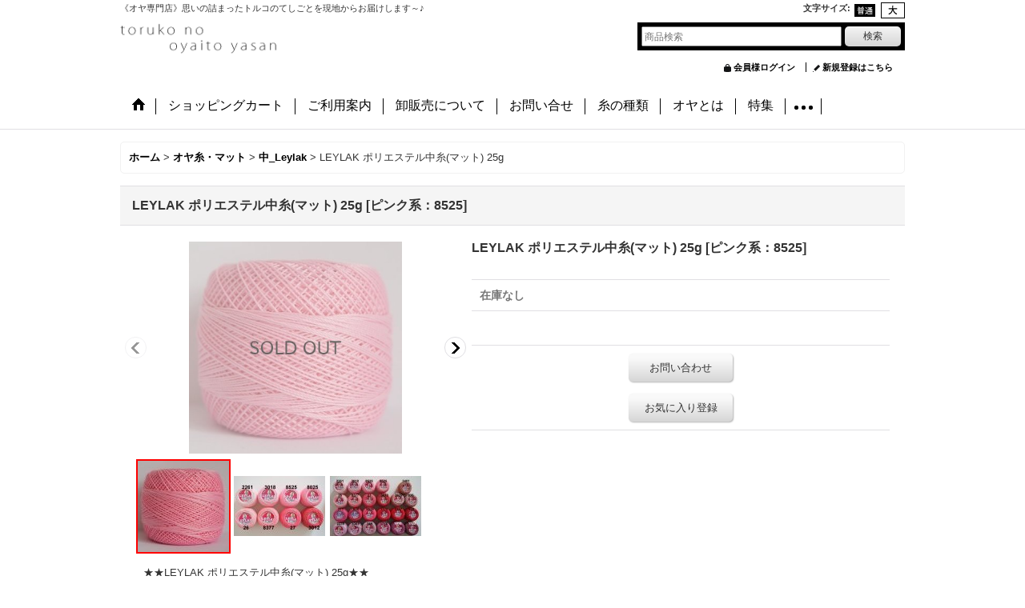

--- FILE ---
content_type: text/html; charset=UTF-8
request_url: https://oyaito.ocnk.net/product/17223
body_size: 10963
content:
<!DOCTYPE html><html lang="ja">
<head prefix="og: http://ogp.me/ns# fb: http://ogp.me/ns/fb# product: http://ogp.me/ns/product#">
    <meta charset="utf-8" />
    <title>LEYLAK ポリエステル中糸(マット) 25g</title>
    <meta name="keywords" content="オヤ,トルコ,糸,イーネ,トゥー,シルク糸,手芸,ハンドメイド" />
    <meta name="description" content="LEYLAK ポリエステル中糸(マット) 25g" />
    <meta property="og:url" content="https://oyaito.ocnk.net/product/17223" />
    <meta property="og:site_name" content="トルコのオヤ糸屋さん" />
    <meta property="og:title" content="LEYLAK ポリエステル中糸(マット) 25g" />
    <meta property="og:description" content="★★LEYLAK ポリエステル中糸(マット) 25g★★Leylak ポリエステル中糸の特徴は…イーネオヤの初級者〜向け。トゥー、フィルケテ、ボンジュック、メキッキ、全てのオヤに向いています。光沢のな…" />
    <meta property="og:type" content="product" />
    <meta property="og:image" content="https://oyaito.ocnk.net/data/oyaito/product/aaaa-DSC01038.jpg" />
    <meta property="product:product_link" content="https://oyaito.ocnk.net/product/17223" />
    <meta name="twitter:card" content="summary_large_image">
    <meta name="thumbnail" content="https://oyaito.ocnk.net/data/oyaito/product/aaaa-DSC01038.jpg" />
    <link rel="alternate" type="application/rss+xml" title="RSS" href="https://oyaito.ocnk.net/rss/rss.php" />
    <link rel="alternate" media="only screen and (max-width: 640px)" href="https://oyaito.ocnk.net/phone/product/17223" />
    <link rel="canonical" href="https://oyaito.ocnk.net/product/17223" />
    <link href="/res/layout001/style/public/font-awesome-4.7.0/css/font-awesome.min.css" rel="stylesheet" />
    <link href="https://oyaito.ocnk.net/res/layout001/style/common.css?1698389121" rel="stylesheet" type="text/css" media="all" />
    <link href="https://oyaito.ocnk.net/res/layout011/style/template.css?1811011534" rel="stylesheet" type="text/css" media="all" />
    <link href="https://oyaito.ocnk.net/res/layout001/style/jquery.fancybox.css" rel="stylesheet" type="text/css" media="all" />
    <link href="https://oyaito.ocnk.net/res/layout011/style/default.css?1402535650" rel="stylesheet" type="text/css" media="all" />
    <script src="https://oyaito.ocnk.net/res/layout011/js/public/jquery.js?v=420213"></script>
    <script src="https://oyaito.ocnk.net/res/layout011/js/underscore.js?v=3"></script>
    <script src="https://oyaito.ocnk.net/res/layout011/js/flipsnap.min.js"></script>
    <script src="https://oyaito.ocnk.net/res/layout011/js/pack/ocnk-min.js?1625028332"></script>
    <script src="https://oyaito.ocnk.net/res/layout011/js/pack/ranking-tab-min.js?1625028310"></script>
<script async src="https://www.googletagmanager.com/gtag/js?id=UA-34585621-1"></script>
<script>
  window.dataLayer = window.dataLayer || [];
  function gtag(){dataLayer.push(arguments);}
  gtag('js', new Date());
  gtag('config', 'UA-34585621-1');
</script>

</head>

<body class="detail_page_body category271_detail_page_body category273_detail_page_body detail_group47" id="detail_page_17223">
<div id="fb-root"></div>
<script>
    (function(d, s, id) {
    var js, fjs = d.getElementsByTagName(s)[0];
    if (d.getElementById(id)) return;
    js = d.createElement(s); js.id = id; js.async = true;js.src = "//connect.facebook.net/ja_JP/sdk.js#xfbml=1&version=v3.1&autoLogAppEvents=1";
        fjs.parentNode.insertBefore(js, fjs);
    }(document, 'script', 'facebook-jssdk'));
</script>
<div id="container" class="jpn_version visitor">
<div id="inner_container"> 

    <header role="banner">
        <div id="header_container">
            <div id="header">

                <div id="inner_header">

                    <div id="header_top" class="fix_center clearfix">
                        <div id="copy" class="header_top_800">
《オヤ専門店》思いの詰まったトルコのてしごとを現地からお届けします～♪
                        </div>
                        <div id="header_font_setting">
                            <div class="font_setting">
                                <span class="set_font_title">文字サイズ<span class="colon">:</span></span>
                                <span class="set_font_normal"></span><span class="set_font_large"></span>
                            </div>
                        </div>
                    </div>

                    <div id="header_middle" class="fix_center clearfix">
                        <div id="shoplogo" itemscope="itemscope" itemtype="http://schema.org/Organization">
                            <a itemprop="url" href="https://oyaito.ocnk.net">
                                <img itemprop="logo" src="https://oyaito.ocnk.net/data/oyaito/image/20181027_dc50ab.gif" width="200" height="40" alt="トルコのオヤ糸屋さん" />
                            </a>
                        </div>
                        <div id="search" itemscope="itemscope" itemtype="http://schema.org/WebSite">
                            <meta itemprop="url" content="https://oyaito.ocnk.net" />
                            <form class="search_form" method="get" action="https://oyaito.ocnk.net/product-list" role="search" itemprop="potentialAction" itemscope="itemscope" itemtype="http://schema.org/SearchAction">
                                <meta itemprop="target" content="https://oyaito.ocnk.net/product-list/?keyword={keyword}" />
                                <input type="search" class="largesize searchform" name="keyword" value="" placeholder="商品検索" itemprop="query-input" />
                                <span class="global_btn"><input type="submit" class="searchinput btn_size_small btn_color_common" name="Submit" value="検索" /></span>
                            </form>
                        </div>
                    </div>

                    <div id="header_bottom" class="fix_center clearfix">
                        <div class="signin guestmember">
                            <div class="signin_box">
                                <ul>
                                    <li class="signin_top">
                                        <a href="https://oyaito.ocnk.net/member-login" class="secure_link">会員様ログイン</a>
                                    </li>
                                    <li class="register_top">
                                        <a href="https://oyaito.ocnk.net/register" class="secure_link">新規登録はこちら</a>
                                    </li>
                                </ul>
                            </div>
                        </div>
                    </div>

                </div>

                <nav role="navigation">
                    <div id="header_navigation">
                        <div id="globalnavi" class="clearfix" data-drilldown="on">
                            <ul class="fix_center clearfix pre_load_nav dropdown">
                                <li class="header_nav h_home posleft">
                                    <a href="https://oyaito.ocnk.net/" class="nav_link"><span class="nav_box"><img src="https://oyaito.ocnk.net/res/layout011/img/navi_home_bg.gif" data-x2="https://oyaito.ocnk.net/res/layout011/img/navi_home_bg_x2.gif" width="45" height="45" alt="ホーム" /></span></a>
                                </li>
                                <li class="header_nav h_cart">
                                    <a href="https://oyaito.ocnk.net/cart" class="nav_link"><span class="nav_box">ショッピングカート</span></a>
                                </li>
                                <li class="header_nav h_help">
                                    <a href="https://oyaito.ocnk.net/help" class="nav_link"><span class="nav_box">ご利用案内</span></a>
                                </li>
                                <li class="header_nav h_page_4">
                                    <a href="https://oyaito.ocnk.net/page/4" class="nav_link"><span class="nav_box">卸販売について</span></a>
                                </li>
                                <li class="header_nav h_inquiry">
                                    <a href="https://oyaito.ocnk.net/contact" class="nav_link secure_link"><span class="nav_box">お問い合せ</span></a>
                                </li>
                                <li class="header_nav h_page_67">
                                    <a href="https://oyaito.ocnk.net/page/67" class="nav_link"><span class="nav_box">糸の種類</span></a>
                                </li>
                                <li class="header_nav h_link_item_2">
                                    <a href="http://oyaito.ocnk.net/page/3" class="nav_link"><span class="nav_box">オヤとは</span></a>
                                </li>
                                <li class="header_nav h_group">
                                    <div class="header_group">
                                        <a href="javascript:void(0);" class="nav_link"><span class="nav_box">特集</span></a>
                                    </div>
                                    <ul class="sub_menu">
                                        <li class="h_group37">
                                            <a href="https://oyaito.ocnk.net/product-group/37" class="item_list_link">
                                                                                                <span class="nav_text">ラリエット　パパティア</span>
                                            </a>
                                        </li>
                                        <li class="h_group44">
                                            <a href="https://oyaito.ocnk.net/product-group/44" class="item_list_link">
                                                                                                <span class="nav_text">ラリエット　イーネオヤ</span>
                                            </a>
                                        </li>
                                        <li class="h_group39">
                                            <a href="https://oyaito.ocnk.net/product-group/39" class="item_list_link">
                                                                                                <span class="nav_text">ラリエット　トゥー　ボンジュック</span>
                                            </a>
                                        </li>
                                        <li class="h_group28">
                                            <a href="https://oyaito.ocnk.net/product-group/28" class="item_list_link">
                                                                                                <span class="nav_text">ネックレス</span>
                                            </a>
                                        </li>
                                        <li class="h_group29">
                                            <a href="https://oyaito.ocnk.net/product-group/29" class="item_list_link">
                                                                                                <span class="nav_text">ブレスレット</span>
                                            </a>
                                        </li>
                                        <li class="h_group30">
                                            <a href="https://oyaito.ocnk.net/product-group/30" class="item_list_link">
                                                                                                <span class="nav_text">ピアス</span>
                                            </a>
                                        </li>
                                        <li class="h_group20">
                                            <a href="https://oyaito.ocnk.net/product-group/20" class="item_list_link">
                                                                                                <span class="nav_text">イーネオヤのお花　キュタフヤ</span>
                                            </a>
                                        </li>
                                        <li class="h_group22">
                                            <a href="https://oyaito.ocnk.net/product-group/22" class="item_list_link">
                                                                                                <span class="nav_text">イーネオヤのお花　オデミシュ</span>
                                            </a>
                                        </li>
                                        <li class="h_group23">
                                            <a href="https://oyaito.ocnk.net/product-group/23" class="item_list_link">
                                                                                                <span class="nav_text">シルクイーネオヤ・ネックレス</span>
                                            </a>
                                        </li>
                                        <li class="h_group24">
                                            <a href="https://oyaito.ocnk.net/product-group/24" class="item_list_link">
                                                                                                <span class="nav_text">シルクイーネオヤ・ブレスレット</span>
                                            </a>
                                        </li>
                                        <li class="h_group25">
                                            <a href="https://oyaito.ocnk.net/product-group/25" class="item_list_link">
                                                                                                <span class="nav_text">シルクイーネオヤ・ピアス</span>
                                            </a>
                                        </li>
                                        <li class="h_group26">
                                            <a href="https://oyaito.ocnk.net/product-group/26" class="item_list_link">
                                                                                                <span class="nav_text">シルクイーネオヤ・ブローチ</span>
                                            </a>
                                        </li>
                                        <li class="h_group27">
                                            <a href="https://oyaito.ocnk.net/product-group/27" class="item_list_link">
                                                                                                <span class="nav_text">シルクイーネオヤ・その他</span>
                                            </a>
                                        </li>
                                        <li class="h_group35">
                                            <a href="https://oyaito.ocnk.net/product-group/35" class="item_list_link">
                                                                                                <span class="nav_text">ボンジュックオヤ　ピアス</span>
                                            </a>
                                        </li>
                                        <li class="h_group32">
                                            <a href="https://oyaito.ocnk.net/product-group/32" class="item_list_link">
                                                                                                <span class="nav_text">ボンジュックオヤ　ブレスレット</span>
                                            </a>
                                        </li>
                                        <li class="h_group33">
                                            <a href="https://oyaito.ocnk.net/product-group/33" class="item_list_link">
                                                                                                <span class="nav_text">ボンジュックオヤ　ネックレス</span>
                                            </a>
                                        </li>
                                        <li class="h_group53 posbottom">
                                            <a href="https://oyaito.ocnk.net/product-group/53" class="item_list_link">
                                                                                                <span class="nav_text">★40％OFFセール★オヤ糸セット</span>
                                            </a>
                                        </li>
                                    </ul>
                                </li>
                                <li class="header_nav h_mailmagazine">
                                    <a href="https://oyaito.ocnk.net/mail" class="nav_link secure_link"><span class="nav_box">メールマガジン</span></a>
                                </li>
                                <li class="header_nav h_link_item_3 posright">
                                    <a href="http://oyaito.ocnk.net/page/1" class="nav_link"><span class="nav_box">シルク糸について</span></a>
                                </li>
                            </ul>
                        </div>
                    </div>
                </nav>

            </div>        </div>
    </header>

    <div id="contents">
        <div id="inner_contents" class="fix_center clearfix">

<div id="pan">
    <ol class="breadcrumb_list" itemscope itemtype="https://schema.org/BreadcrumbList">
        <li class="breadcrumb_nav pannavi1" itemprop="itemListElement" itemscope itemtype="https://schema.org/ListItem">
            <a href="https://oyaito.ocnk.net/" itemprop="item">
                <span class="breadcrumb_text" itemprop="name">ホーム</span>
            </a>
            <meta itemprop="position" content="1">
        </li>
        <li class="breadcrumb_nav pannavi2" itemprop="itemListElement" itemscope itemtype="https://schema.org/ListItem">
            <span class="gt">&gt;</span>
            <a href="https://oyaito.ocnk.net/product-list/271" itemprop="item" class="item_list_link">
                <span class="breadcrumb_text" itemprop="name">オヤ糸・マット</span>
            </a>
            <meta itemprop="position" content="2">
        </li>
        <li class="breadcrumb_nav pannavi3" itemprop="itemListElement" itemscope itemtype="https://schema.org/ListItem">
            <span class="gt">&gt;</span>
            <a href="https://oyaito.ocnk.net/product-list/273" itemprop="item" class="item_list_link">
                <span class="breadcrumb_text" itemprop="name">中_Leylak</span>
            </a>
            <meta itemprop="position" content="3">
        </li>
        <li class="breadcrumb_nav" itemprop="itemListElement" itemscope itemtype="https://schema.org/ListItem">
            <span class="gt">&gt;</span>
                <span class="thispage" itemprop="name">LEYLAK ポリエステル中糸(マット) 25g</span>
            <meta itemprop="position" content="4">
        </li>
    </ol>
</div>



            <div id="maincol1" role="main">
                <div id="main_container">
                    <article>
                        <div class="page_box itemdetail">


                            <div class="page_title">
                                <h1 class="detail_page_title">
                                    <span class="goods_name">LEYLAK ポリエステル中糸(マット) 25g</span>
                                    <span class="model_number_info model_number" id="h_m_number"><span class="bracket">[</span><span class="model_number_value">ピンク系：8525</span><span class="bracket">]</span></span>
                                </h1>
                            </div>

                            <div class="page_contents detail_contents">
                                <div class="inner_page_contents">



<div class="layout400 clearfix">

    <div class="main_photo_slide standard_slide">
        <div class="swipe_list" data-autoplay="off" data-cols="1" data-start="1" data-adjustment="min" data-current="current" data-padding="0" data-duration="350" data-pointer=".thumbnail li" data-event="mouseover" data-fade-in-fade-out="off" data-async="on">
            <div class="detail_item_photo use_thumbnail_pointer">
                <div class="list_item_table col1">
                    <ul class="list_item_row">
                        <li class="list_item_cell">
                            <div class="global_photo">
                                <a href="https://oyaito.ocnk.net/data/oyaito/product/aaaa-DSC01038.jpg" class="item_image_box main_img_href" data-iteration="1" data-fancybox-group="main_img_group">
                                    <img src="https://oyaito.ocnk.net/data/oyaito/_/70726f647563742f616161612d44534330313033382e6a70670034303000534f4c44204f555400660066.jpg"  data-x2="https://oyaito.ocnk.net/data/oyaito/_/70726f647563742f616161612d44534330313033382e6a70670038303000534f4c44204f555400740066.jpg" width="400" height="400" id="main_img_1" alt="画像1: LEYLAK ポリエステル中糸(マット) 25g" data-id=68561 />
                                </a>
                            </div>
                        </li>
                        <li class="list_item_cell">
                            <div class="global_photo">
                                <a href="https://oyaito.ocnk.net/data/oyaito/product/aaaa-DSC01024.jpg" class="item_image_box main_img_href" data-iteration="2" data-fancybox-group="main_img_group">
                                    <img src="https://oyaito.ocnk.net/data/oyaito/_/70726f647563742f616161612d44534330313032342e6a70670034303000534f4c44204f555400660066.jpg"  data-x2="https://oyaito.ocnk.net/data/oyaito/_/70726f647563742f616161612d44534330313032342e6a70670038303000534f4c44204f555400740066.jpg" width="400" height="266" id="main_img_2" alt="画像2: LEYLAK ポリエステル中糸(マット) 25g" data-id=68562 />
                                </a>
                            </div>
                        </li>
                        <li class="list_item_cell">
                            <div class="global_photo">
                                <a href="https://oyaito.ocnk.net/data/oyaito/product/aaaa-DSC01032.jpg" class="item_image_box main_img_href" data-iteration="3" data-fancybox-group="main_img_group">
                                    <img src="https://oyaito.ocnk.net/data/oyaito/_/70726f647563742f616161612d44534330313033322e6a70670034303000534f4c44204f555400660066.jpg"  data-x2="https://oyaito.ocnk.net/data/oyaito/_/70726f647563742f616161612d44534330313033322e6a70670038303000534f4c44204f555400740066.jpg" width="400" height="266" id="main_img_3" alt="画像3: LEYLAK ポリエステル中糸(マット) 25g" data-id=68563 />
                                </a>
                            </div>
                        </li>
                    </ul>
                </div>
                <div class="detail_top_pointer">
                    <div class="pointer_box">
                        <span class="pointer_prev"></span>
                        <span class="pointer_next"></span>
                    </div>
                </div>
            </div>
            <div class="th120 thumbnail clearfix">
                <div class="thumbnail_list">
                    <ul>
                        <li class="thumbnail_listbox current leftpos" id="listbox_68561">
                            <a href="https://oyaito.ocnk.net/data/oyaito/product/aaaa-DSC01038.jpg" class="thumbnail_image_link" id="main_group_1" data-fancybox-group="main_group">
                                <span class="thumbnail_image_box">
                                    <img src="https://oyaito.ocnk.net/data/oyaito/_/70726f647563742f616161612d44534330313033382e6a7067003131340000660066.jpg" data-x2="https://oyaito.ocnk.net/data/oyaito/_/70726f647563742f616161612d44534330313033382e6a7067003232380000740066.jpg" alt="画像1: LEYLAK ポリエステル中糸(マット) 25g (1)" id="thumbnail_68561" class="thumbnail_btn" width="114" height="114" data-retention="1" />
                                </span>
                            </a>
                        </li>
                        <li class="thumbnail_listbox" id="listbox_68562">
                            <a href="https://oyaito.ocnk.net/data/oyaito/product/aaaa-DSC01024.jpg" class="thumbnail_image_link" id="main_group_2" data-fancybox-group="main_group">
                                <span class="thumbnail_image_box">
                                    <img src="https://oyaito.ocnk.net/data/oyaito/_/70726f647563742f616161612d44534330313032342e6a7067003131340000660066.jpg" data-x2="https://oyaito.ocnk.net/data/oyaito/_/70726f647563742f616161612d44534330313032342e6a7067003232380000740066.jpg" alt="画像2: LEYLAK ポリエステル中糸(マット) 25g (2)" id="thumbnail_68562" class="thumbnail_btn" width="114" height="75" data-retention="1" />
                                </span>
                            </a>
                        </li>
                        <li class="thumbnail_listbox" id="listbox_68563">
                            <a href="https://oyaito.ocnk.net/data/oyaito/product/aaaa-DSC01032.jpg" class="thumbnail_image_link" id="main_group_3" data-fancybox-group="main_group">
                                <span class="thumbnail_image_box">
                                    <img src="https://oyaito.ocnk.net/data/oyaito/_/70726f647563742f616161612d44534330313033322e6a7067003131340000660066.jpg" data-x2="https://oyaito.ocnk.net/data/oyaito/_/70726f647563742f616161612d44534330313033322e6a7067003232380000740066.jpg" alt="画像3: LEYLAK ポリエステル中糸(マット) 25g (3)" id="thumbnail_68563" class="thumbnail_btn" width="114" height="75" data-retention="1" />
                                </span>
                            </a>
                        </li>
                    </ul>
                </div>
            </div>

<script>
jQuery('.thumbnail').adjustPhoto({imageWrapSelector: '.thumbnail_image_box', useResizeEvent: true});
</script>

        </div>
    </div>


<script>
(function ($) {

    var $mainImgElem = $('.main_img_href');
    var mainImages = [
        {href: 'https://oyaito.ocnk.net/data/oyaito/product/aaaa-DSC01038.jpg', title: ''},
        {href: 'https://oyaito.ocnk.net/data/oyaito/product/aaaa-DSC01024.jpg', title: ''},
        {href: 'https://oyaito.ocnk.net/data/oyaito/product/aaaa-DSC01032.jpg', title: ''}];
    var $mainGroupElem = $('a[data-fancybox-group="main_group"]');
    var mainThumbnailAction = 'mouseover';
    if (globalObj.touchDevice || mainThumbnailAction === 'click') {
        $mainImgElem.click(function (e) {
            var options;
            var iteration = parseInt($(e.currentTarget).data('iteration'), 10) || '1';
            var index= 0;
            if (iteration) {
                index = iteration -1;
            }
            options = $.extend({}, globalObj.modalOptions, {index: index});
            e.preventDefault();
            $.fancybox.open(mainImages, options);
        });
        $mainGroupElem.click(function (e) {
            e.preventDefault();
        });
    } else {
        $mainGroupElem.fancybox(globalObj.modalOptions);
        $mainImgElem.on('click', function (e) {
            var iteration = $(e.currentTarget).data('iteration');
            $('#main_group_' + iteration).click();
            return false;
        });
    }
})(jQuery);
</script>


    <div class="detail_item_data" id="option">
        <div id="product_form_area">
            <div class="item_name first_product_part">
                <span class="goods_name">LEYLAK ポリエステル中糸(マット) 25g</span>
                <span class="model_number_info model_number" id="m_number"><span class="bracket">[</span><span class="model_number_value">ピンク系：8525</span><span class="bracket">]</span></span>

            </div>

            <div class="common_icon">
            </div>

            <div class="detail_section price">


            </div>

            <div class="detail_section stock soldout">
                在庫なし
            </div>
            <div class="detail_section social_tool clearfix">
                <ul>
<li class="facebook_detail"><div class="fb-like" data-href="https://oyaito.ocnk.net/product/17223" data-action="like" data-layout="button_count" data-size="small" data-share="true"></div></li>                </ul>
            </div>

            <form name="productadd" action="https://oyaito.ocnk.net/product/17223" id="productadd" method="post" class="product_form edit_form" novalidate="novalidate">
                <div class="detail_section add_cart has_favorite_btn clearfix">
                    <span class="global_btn inquiry_btn">
                        <a href="https://oyaito.ocnk.net/contact/product/17223" class="secure_link inquiryinput btn_size_large btn_color_common">お問い合わせ</a>
                    </span>
                    <span class="global_btn favorite_btn">
                        <a href="javascript:void(0);" data-id="17223" class="favoriteinput btn_size_large btn_color_common">
                            お気に入り登録
                        </a>
                    </span>
                </div>
            </form>


        </div>
    </div>

</div>

<div class="layoutnfloat">
        <div class="item_desc">
            <div class="item_desc_text">
★★LEYLAK ポリエステル中糸(マット) 25g★★<br />
<br />
Leylak ポリエステル中糸の特徴は…<br />
<br />
イーネオヤの初級者〜向け。<br />
トゥー、フィルケテ、ボンジュック、メキッキ、<br />
全てのオヤに向いています。<br />
<br />
光沢のないマットな糸で、6本撚りのカッチリ糸です。<br />
ラベルにはイーネオヤ用と記載されていますが、ボンジュクオヤやトゥーオヤにもオススメです！<br />
<br />
イーネオヤを編んだ場合はナルハンのアクセサリーと同じ様なカッチリ、マットな繊細な仕上がりになります。<br />
編み心地は糸が締まるので、滑べらず目が揃いやすく編みやすい糸です。<br />
<br />
素材：　ポリエステル<br />
<br />
※Leylak　ポリエステル細糸と太糸と、糸番号は同じになります。<br />
（同じ糸番号は、同じ色となります。）<br />
<br />
※写真撮影には細心の注意を払っておりますが、光の加減により<br />
実際の色合いと異なる場合がございます旨、予めご了承ください。
            </div>
        </div>

</div>





                                    </div>
                                </div>





                                <div class="ajax_item" data-mode="similarity" data-id="17223" data-title="" data-hide-zero="on" data-cols="5" data-img="160" data-slide="on" data-autoplay="of" data-cnt="12" data-random="on" data-position="on" data-area="detail"></div>


                        </div>

                    </article>
                </div>
            </div>



        </div>
    </div>

    <div id="wide_contents">
        <div class="main_wide_box fix_center">
                <div class="ajax_item" data-mode="recently" data-area="wide" data-subject="最近チェックしたアイテム" data-img="120" data-cols="7" data-slide="on" data-autoplay="of" data-duration="350" data-interval="5000" data-reset="on" data-name="on" data-abbr="off"  data-position="on" data-cnt="30" data-reset-text="リセット" data-zero-text="0件"></div>
        </div>
    </div>

</div>

<footer>
<div id="pagetop">
    <div id="inner_pagetop" class="fix_center"><a href="#container" class="to_pagetop">ページトップへ</a></div>
</div>

<div id="ochanoko" class="footer_top">
    <div class="fix_center" id="inner_ochanoko">
        <div>Powered by <a href="https://www.ocnk.net" title="ホームページ作成とショッピングカート付きネットショップ開業サービス" target="_blank" rel="nofollow">おちゃのこネット </a></div>
        <p>ホームページ作成とショッピングカート付きネットショップ開業サービス</p>
    </div>
</div>

<div id="footer">

    <div id="globalnavi_footer">
        <div class="fix_center column_layout column4 clearfix">
            <div class="footer_navi_box footer_navi_box_left">
                <ul class="footer_navi_left">
                    <li class="footer_navi f_home">
                        <div class="footer_navi_row">
                            <a href="https://oyaito.ocnk.net/" class="footer_navi_link">ホーム</a>
                        </div>
                    </li>
                    <li class="footer_navi f_register">
                        <div class="footer_navi_row">
                            <a href="https://oyaito.ocnk.net/register" class="footer_navi_link secure_link">新規登録はこちら</a>
                        </div>
                    </li>
                    <li class="footer_navi f_cart">
                        <div class="footer_navi_row">
                            <a href="https://oyaito.ocnk.net/cart" class="footer_navi_link">ショッピングカート</a>
                        </div>
                    </li>
                    <li class="footer_navi f_signin">
                        <div class="footer_navi_row">
                            <a href="https://oyaito.ocnk.net/member-login" class="footer_navi_link secure_link">会員様ログイン</a>
                        </div>
                    </li>
                </ul>
            </div>
            <div class="footer_navi_box">
                <ul class="footer_navi_center">
                    <li class="footer_navi f_category">
                        <div class="footer_navi_row">
                            <a href="https://oyaito.ocnk.net/category" class="footer_navi_link">商品カテゴリ一覧</a>
                        </div>
                    </li>
                    <li class="footer_navi f_group">
                        <div class="footer_navi_row">
                            <a href="https://oyaito.ocnk.net/group" class="footer_navi_link">特集</a>
                        </div>
                    </li>
                    <li class="footer_navi f_newitem">
                        <div class="footer_navi_row">
                            <a href="https://oyaito.ocnk.net/new" class="footer_navi_link item_list_link">New Items</a>
                        </div>
                    </li>
                    <li class="footer_navi f_recommend">
                        <div class="footer_navi_row">
                            <a href="https://oyaito.ocnk.net/pickup" class="footer_navi_link item_list_link">お得なオヤ糸セットや、手芸道具たち</a>
                        </div>
                    </li>
                    <li class="footer_navi f_ranking">
                        <div class="footer_navi_row">
                            <a href="https://oyaito.ocnk.net/ranking" class="footer_navi_link">Item Ranking</a>
                        </div>
                    </li>
                </ul>
            </div>
            <div class="footer_navi_box">
                <ul class="footer_navi_center">
                    <li class="footer_navi f_mailmagazine">
                        <div class="footer_navi_row">
                            <a href="https://oyaito.ocnk.net/mail" class="footer_navi_link secure_link">メールマガジン</a>
                        </div>
                    </li>
                    <li class="footer_navi f_news">
                        <div class="footer_navi_row">
                            <a href="https://oyaito.ocnk.net/news" class="footer_navi_link">What&#039;s New</a>
                        </div>
                    </li>
                    <li class="footer_navi f_diary">
                        <div class="footer_navi_row">
                            <a href="https://oyaito.ocnk.net/diary" class="footer_navi_link">メディア掲載</a>
                        </div>
                    </li>
                </ul>
            </div>
            <div class="footer_navi_box footer_navi_box_right">
                <ul class="footer_navi_right">
                    <li class="footer_navi f_legal">
                        <div class="footer_navi_row">
                            <a href="https://oyaito.ocnk.net/info" class="footer_navi_link">特定商取引法表示</a>
                        </div>
                    </li>
                    <li class="footer_navi f_help">
                        <div class="footer_navi_row">
                            <a href="https://oyaito.ocnk.net/help" class="footer_navi_link">ご利用案内</a>
                        </div>
                    </li>
                    <li class="footer_navi f_inquiry">
                        <div class="footer_navi_row">
                            <a href="https://oyaito.ocnk.net/contact" class="footer_navi_link secure_link">お問い合せ</a>
                        </div>
                    </li>
                    <li class="footer_navi f_page_4">
                        <div class="footer_navi_row">
                            <a href="https://oyaito.ocnk.net/page/4" class="footer_navi_link">卸販売について</a>
                        </div>
                    </li>
                </ul>
            </div>
        </div>
    </div>

    <div class="fix_center" id="inner_footer">
        <div id="copyright" role="contentinfo">
Copyright (C) 2009-2022　トルコのオヤ糸屋さん
        </div>
    </div>

</div>
</footer>

</div>

<script>
var xmlUrl = "https://oyaito.ocnk.net" + "/xml.php";
var xmlSecureUrl = "https://oyaito.ocnk.net" + "/xml.php";
var OK_icon_src = 'https://oyaito.ocnk.net/res/layout011/img/all/icon_ok' + (1 < globalObj.pixelRatio ? '_x2' : '') + '.png';
var NG_icon_src = 'https://oyaito.ocnk.net/res/layout011/img/all/icon_caution' + (1 < globalObj.pixelRatio ? '_x2' : '') + '.png';
var CURPLACE = 'product';
var MSG_INPUT = '入力してください。';
var MSG_SELECT = '選択してください。';
var MSG_NUMERIC1 = '半角数字で正しく入力してください。';
var MSG_MAX_LENGTH = '%s文字以内で入力してください。';
var MSG_ADDRESS = {
    'japan1': '(市区町村郡)', 'japan2': '(町名・番地)', 'japan3': '(マンション・ビル名・部屋番号)',
    'oversea1': '(Street address)', 'oversea2': '(Apt./Bldg. No.)', 'oversea3': '(City, State/Province)'
};
var phoneUrl = 'https://oyaito.ocnk.net/phone/product/17223';
var browserType = null;
globalObj.language = 'Japanese';
globalObj.closeIcon = globalObj.closeIcon ? globalObj.closeIcon : 'https://oyaito.ocnk.net/res/layout011/img/dropdown_close.png';
globalObj.noImageLabel = '写真が見つかりません';
globalObj.closeLabel = '閉じる';
globalObj.home = 'https://oyaito.ocnk.net';
globalObj.b = 'https://oyaito.ocnk.net';
globalObj.productListCondition = {};
globalObj.subCategorySelectDefaultLabel = '全商品';
globalObj.productCategoryNames = {"299":{"id":"299","name":"\u30ea\u30af\u30a8\u30b9\u30c8\u5546\u54c1","photo":null,"photo_url":null,"photo_width":60,"photo_height":60,"display_photo_in_header_nav":"t","display_photo_in_side_nav":"t","display_photo_in_product_list":"t","order":0},"31":{"id":"31","name":"\u30aa\u30e4\u7cf8\u30fb\u30dd\u30ea\u30a8\u30b9\u30c6\u30eb","photo":null,"photo_url":null,"photo_width":60,"photo_height":60,"display_photo_in_header_nav":"t","display_photo_in_side_nav":"t","display_photo_in_product_list":"t","order":1,"sub":{"156":{"id":"156","name":"\u7d30_Cizmeli","photo":null,"photo_url":null,"photo_width":60,"photo_height":60,"display_photo_in_header_nav":"t","display_photo_in_side_nav":"t","display_photo_in_product_list":"t","order":0},"37":{"id":"37","name":"\u4e2d_Altin Basak","photo":null,"photo_url":null,"photo_width":60,"photo_height":60,"display_photo_in_header_nav":"t","display_photo_in_side_nav":"t","display_photo_in_product_list":"t","order":1},"119":{"id":"119","name":"\u4e2d_KAPLAN","photo":null,"photo_url":null,"photo_width":60,"photo_height":60,"display_photo_in_header_nav":"t","display_photo_in_side_nav":"t","display_photo_in_product_list":"t","order":2},"190":{"id":"190","name":"\u4e2d_gelincik \u3082\u3058\u3083\u7cf8","photo":null,"photo_url":null,"photo_width":60,"photo_height":60,"display_photo_in_header_nav":"t","display_photo_in_side_nav":"t","display_photo_in_product_list":"t","order":3},"40":{"id":"40","name":"\u4e2d_\u30e9\u30e1\u30fb\u30e1\u30bf\u30ea\u30c3\u30af\u7cf8","photo":null,"photo_url":null,"photo_width":60,"photo_height":60,"display_photo_in_header_nav":"t","display_photo_in_side_nav":"t","display_photo_in_product_list":"t","order":4},"166":{"id":"166","name":"\u4e2d_Leylak","photo":null,"photo_url":null,"photo_width":60,"photo_height":60,"display_photo_in_header_nav":"t","display_photo_in_side_nav":"t","display_photo_in_product_list":"t","order":5}}},"271":{"id":"271","name":"\u30aa\u30e4\u7cf8\u30fb\u30de\u30c3\u30c8","photo":null,"photo_url":null,"photo_width":60,"photo_height":60,"display_photo_in_header_nav":"t","display_photo_in_side_nav":"t","display_photo_in_product_list":"t","order":2,"sub":{"273":{"id":"273","name":"\u4e2d_Leylak","photo":null,"photo_url":null,"photo_width":60,"photo_height":60,"display_photo_in_header_nav":"t","display_photo_in_side_nav":"t","display_photo_in_product_list":"t","order":0},"274":{"id":"274","name":"\u592a_Leylak","photo":null,"photo_url":null,"photo_width":60,"photo_height":60,"display_photo_in_header_nav":"t","display_photo_in_side_nav":"t","display_photo_in_product_list":"t","order":1},"272":{"id":"272","name":"\u7d30_Leylak","photo":null,"photo_url":null,"photo_width":60,"photo_height":60,"display_photo_in_header_nav":"t","display_photo_in_side_nav":"t","display_photo_in_product_list":"t","order":2}}},"134":{"id":"134","name":"\u30c8\u30eb\u30b3\u306e\u624b\u4ed5\u4e8b","photo":null,"photo_url":null,"photo_width":60,"photo_height":60,"display_photo_in_header_nav":"t","display_photo_in_side_nav":"t","display_photo_in_product_list":"t","order":3,"sub":{"135":{"id":"135","name":"\u30c0\u30f3\u30c6\u30eb\uff08\u30ec\u30fc\u30b9\uff09","photo":null,"photo_url":null,"photo_width":60,"photo_height":60,"display_photo_in_header_nav":"t","display_photo_in_side_nav":"t","display_photo_in_product_list":"t","order":0},"136":{"id":"136","name":"\u30a8\u30d5\u30a7\u30aa\u30e4","photo":null,"photo_url":null,"photo_width":60,"photo_height":60,"display_photo_in_header_nav":"t","display_photo_in_side_nav":"t","display_photo_in_product_list":"t","order":1}}},"138":{"id":"138","name":"\u30aa\u30e4\u3092\u4f7f\u3063\u305f\u7d20\u6750","photo":null,"photo_url":null,"photo_width":60,"photo_height":60,"display_photo_in_header_nav":"t","display_photo_in_side_nav":"t","display_photo_in_product_list":"t","order":4,"sub":{"257":{"id":"257","name":"\u30a4\u30fc\u30cd\u30aa\u30e4\u306e\u304a\u82b12\u30b3\u3000\u8ca9\u58f2","photo":null,"photo_url":null,"photo_width":60,"photo_height":60,"display_photo_in_header_nav":"t","display_photo_in_side_nav":"t","display_photo_in_product_list":"t","order":0},"160":{"id":"160","name":"\u30aa\u30e4\u30ec\u30fc\u30b9\u30ea\u30dc\u30f3","photo":null,"photo_url":null,"photo_width":60,"photo_height":60,"display_photo_in_header_nav":"t","display_photo_in_side_nav":"t","display_photo_in_product_list":"t","order":1},"139":{"id":"139","name":"\u30a4\u30fc\u30cd\u30aa\u30e4\u306e\u304a\u82b11\u30b3\u3000\u8ca9\u58f2","photo":null,"photo_url":null,"photo_width":60,"photo_height":60,"display_photo_in_header_nav":"t","display_photo_in_side_nav":"t","display_photo_in_product_list":"t","order":2}}},"145":{"id":"145","name":"\u30d3\u30fc\u30ba","photo":null,"photo_url":null,"photo_width":60,"photo_height":60,"display_photo_in_header_nav":"t","display_photo_in_side_nav":"t","display_photo_in_product_list":"t","order":5,"sub":{"147":{"id":"147","name":"\u30dc\u30f3\u30b8\u30e5\u30c3\u30af\uff08\u30d3\u30fc\u30ba\uff09","photo":null,"photo_url":null,"photo_width":60,"photo_height":60,"display_photo_in_header_nav":"t","display_photo_in_side_nav":"t","display_photo_in_product_list":"t","order":0},"250":{"id":"250","name":"\u30dc\u30f3\u30b8\u30e5\u30c3\u30af\uff08\u30d3\u30fc\u30ba\uff09\u30b9\u30da\u30b7\u30e3\u30eb","photo":null,"photo_url":null,"photo_width":60,"photo_height":60,"display_photo_in_header_nav":"t","display_photo_in_side_nav":"t","display_photo_in_product_list":"t","order":1},"220":{"id":"220","name":"\u30dc\u30f3\u30b8\u30e5\u30af(\u30d3\u30fc\u30ba) \u5927\u304d\u3044\u30b5\u30a4\u30ba","photo":null,"photo_url":null,"photo_width":60,"photo_height":60,"display_photo_in_header_nav":"t","display_photo_in_side_nav":"t","display_photo_in_product_list":"t","order":2},"189":{"id":"189","name":"\u305d\u306e\u4ed6","photo":null,"photo_url":null,"photo_width":60,"photo_height":60,"display_photo_in_header_nav":"t","display_photo_in_side_nav":"t","display_photo_in_product_list":"t","order":3}}},"210":{"id":"210","name":"\u4f5c\u6210\u7528\u751f\u5730\u985e","photo":null,"photo_url":null,"photo_width":60,"photo_height":60,"display_photo_in_header_nav":"t","display_photo_in_side_nav":"t","display_photo_in_product_list":"t","order":6,"sub":{"211":{"id":"211","name":"\u30b9\u30ab\u30fc\u30d5\u751f\u5730\u3000\u7121\u5730","photo":null,"photo_url":null,"photo_width":60,"photo_height":60,"display_photo_in_header_nav":"t","display_photo_in_side_nav":"t","display_photo_in_product_list":"t","order":0},"212":{"id":"212","name":"\u30b9\u30ab\u30fc\u30d5\u751f\u5730\u3000\u67c4","photo":null,"photo_url":null,"photo_width":60,"photo_height":60,"display_photo_in_header_nav":"t","display_photo_in_side_nav":"t","display_photo_in_product_list":"t","order":1},"213":{"id":"213","name":"\u30b9\u30ab\u30fc\u30d5\u751f\u5730\u3000\u30d3\u30f3\u30c6\u30fc\u30b8","photo":null,"photo_url":null,"photo_width":60,"photo_height":60,"display_photo_in_header_nav":"t","display_photo_in_side_nav":"t","display_photo_in_product_list":"t","order":2},"269":{"id":"269","name":"\u30b9\u30c8\u30fc\u30eb\u751f\u5730","photo":null,"photo_url":null,"photo_width":60,"photo_height":60,"display_photo_in_header_nav":"t","display_photo_in_side_nav":"t","display_photo_in_product_list":"t","order":3}}},"9":{"id":"9","name":"\u624b\u82b8\u9053\u5177","photo":null,"photo_url":null,"photo_width":60,"photo_height":60,"display_photo_in_header_nav":"t","display_photo_in_side_nav":"t","display_photo_in_product_list":"t","order":7,"sub":{"24":{"id":"24","name":"\u91dd","photo":null,"photo_url":null,"photo_width":60,"photo_height":60,"display_photo_in_header_nav":"t","display_photo_in_side_nav":"t","display_photo_in_product_list":"t","order":0},"25":{"id":"25","name":"\u5186\u82af\u30fb\u30cf\u30fc\u30c8\u82af","photo":null,"photo_url":null,"photo_width":60,"photo_height":60,"display_photo_in_header_nav":"t","display_photo_in_side_nav":"t","display_photo_in_product_list":"t","order":1},"238":{"id":"238","name":"\u305d\u306e\u4ed6","photo":null,"photo_url":null,"photo_width":60,"photo_height":60,"display_photo_in_header_nav":"t","display_photo_in_side_nav":"t","display_photo_in_product_list":"t","order":2}}},"243":{"id":"243","name":"\u624b\u82b8\u6750\u6599","photo":null,"photo_url":null,"photo_width":60,"photo_height":60,"display_photo_in_header_nav":"t","display_photo_in_side_nav":"t","display_photo_in_product_list":"t","order":8},"72":{"id":"72","name":"\u672c","photo":null,"photo_url":null,"photo_width":60,"photo_height":60,"display_photo_in_header_nav":"t","display_photo_in_side_nav":"t","display_photo_in_product_list":"t","order":9},"286":{"id":"286","name":"\u30aa\u30fc\u30c0\u30fc\u3000\u30a2\u30af\u30bb\u30b5\u30ea\u30fc","photo":null,"photo_url":null,"photo_width":60,"photo_height":60,"display_photo_in_header_nav":"t","display_photo_in_side_nav":"t","display_photo_in_product_list":"t","order":10,"sub":{"287":{"id":"287","name":"\u30e9\u30ea\u30a8\u30c3\u30c8","photo":null,"photo_url":null,"photo_width":60,"photo_height":60,"display_photo_in_header_nav":"t","display_photo_in_side_nav":"t","display_photo_in_product_list":"t","order":0},"288":{"id":"288","name":"\u30cd\u30c3\u30af\u30ec\u30b9","photo":null,"photo_url":null,"photo_width":60,"photo_height":60,"display_photo_in_header_nav":"t","display_photo_in_side_nav":"t","display_photo_in_product_list":"t","order":1},"289":{"id":"289","name":"\u30d6\u30ec\u30b9\u30ec\u30c3\u30c8\uff06\u30a2\u30f3\u30af\u30ec\u30c3\u30c8","photo":null,"photo_url":null,"photo_width":60,"photo_height":60,"display_photo_in_header_nav":"t","display_photo_in_side_nav":"t","display_photo_in_product_list":"t","order":2},"290":{"id":"290","name":"\u30d4\u30a2\u30b9\uff06\u30a4\u30e4\u30ea\u30f3\u30b0","photo":null,"photo_url":null,"photo_width":60,"photo_height":60,"display_photo_in_header_nav":"t","display_photo_in_side_nav":"t","display_photo_in_product_list":"t","order":3},"291":{"id":"291","name":"\u305d\u306e\u4ed6(\u30aa\u30fc\u30c0\u30fc\u30e1\u30a4\u30c9)","photo":null,"photo_url":null,"photo_width":60,"photo_height":60,"display_photo_in_header_nav":"t","display_photo_in_side_nav":"t","display_photo_in_product_list":"t","order":4}}},"209":{"id":"209","name":"\uff0a\u65e5\u672c\u30b5\u30a4\u30c8\u306b\u3066\u3054\u8cfc\u5165\u304f\u3060\u3055\u3044\uff0a\u30ad\u30c3\u30c8","photo":null,"photo_url":null,"photo_width":60,"photo_height":60,"display_photo_in_header_nav":"t","display_photo_in_side_nav":"t","display_photo_in_product_list":"t","order":11},"122":{"id":"122","name":"\uff0a\u65e5\u672c\u30b5\u30a4\u30c8\u306b\u3066\u3054\u8cfc\u5165\u304f\u3060\u3055\u3044\uff0a\u30aa\u30e4 \u30a2\u30af\u30bb\u30b5\u30ea\u30fc","photo":null,"photo_url":null,"photo_width":60,"photo_height":60,"display_photo_in_header_nav":"t","display_photo_in_side_nav":"t","display_photo_in_product_list":"t","order":12,"sub":{"216":{"id":"216","name":"\u30d5\u30e9\u30ef\u30fc\u30ac\u30fc\u30c7\u30f3\u30b7\u30ea\u30fc\u30ba","photo":null,"photo_url":null,"photo_width":60,"photo_height":60,"display_photo_in_header_nav":"t","display_photo_in_side_nav":"t","display_photo_in_product_list":"t","order":0},"215":{"id":"215","name":"\u30e9\u30ea\u30a8\u30c3\u30c8","photo":null,"photo_url":null,"photo_width":60,"photo_height":60,"display_photo_in_header_nav":"t","display_photo_in_side_nav":"t","display_photo_in_product_list":"t","order":1},"125":{"id":"125","name":"\u30b7\u30eb\u30af\u30a4\u30fc\u30cd\u30aa\u30e4\u30a2\u30af\u30bb\u30b5\u30ea\u30fc","photo":null,"photo_url":null,"photo_width":60,"photo_height":60,"display_photo_in_header_nav":"t","display_photo_in_side_nav":"t","display_photo_in_product_list":"t","order":2},"168":{"id":"168","name":"\u30dc\u30f3\u30b8\u30e5\u30c3\u30af\u30aa\u30e4\u306e\u30a2\u30af\u30bb\u30b5\u30ea\u30fc","photo":null,"photo_url":null,"photo_width":60,"photo_height":60,"display_photo_in_header_nav":"t","display_photo_in_side_nav":"t","display_photo_in_product_list":"t","order":3},"203":{"id":"203","name":"\u30e1\u30ad\u30c3\u30ad\u30aa\u30e4\u306e\u30a2\u30af\u30bb\u30b5\u30ea\u30fc","photo":null,"photo_url":null,"photo_width":60,"photo_height":60,"display_photo_in_header_nav":"t","display_photo_in_side_nav":"t","display_photo_in_product_list":"t","order":4},"130":{"id":"130","name":"\u30c8\u30a5\u30fc\u30aa\u30e4\u306e\u30a2\u30af\u30bb\u30b5\u30ea\u30fc","photo":null,"photo_url":null,"photo_width":60,"photo_height":60,"display_photo_in_header_nav":"t","display_photo_in_side_nav":"t","display_photo_in_product_list":"t","order":5}}},"241":{"id":"241","name":"\u30c8\u30eb\u30b3\u3000\u30a2\u30af\u30bb\u30b5\u30ea\u30fc\u30d1\u30fc\u30c4","photo":null,"photo_url":null,"photo_width":60,"photo_height":60,"display_photo_in_header_nav":"t","display_photo_in_side_nav":"t","display_photo_in_product_list":"t","order":13,"sub":{"251":{"id":"251","name":"\u30e1\u30bf\u30eb","photo":null,"photo_url":null,"photo_width":60,"photo_height":60,"display_photo_in_header_nav":"t","display_photo_in_side_nav":"t","display_photo_in_product_list":"t","order":0},"253":{"id":"253","name":"\u30b9\u30c8\u30fc\u30f3\u30fb\u30ac\u30e9\u30b9","photo":null,"photo_url":null,"photo_width":60,"photo_height":60,"display_photo_in_header_nav":"t","display_photo_in_side_nav":"t","display_photo_in_product_list":"t","order":1},"252":{"id":"252","name":"\u30ca\u30b6\u30fc\u30eb\u30dc\u30f3\u30b8\u30e5\u30a6","photo":null,"photo_url":null,"photo_width":60,"photo_height":60,"display_photo_in_header_nav":"t","display_photo_in_side_nav":"t","display_photo_in_product_list":"t","order":2}}},"131":{"id":"131","name":"\u30aa\u30e4 \u30b9\u30ab\u30fc\u30d5","photo":null,"photo_url":null,"photo_width":60,"photo_height":60,"display_photo_in_header_nav":"t","display_photo_in_side_nav":"t","display_photo_in_product_list":"t","order":14,"sub":{"199":{"id":"199","name":"\u8679\u8272\u306e\u30ad\u30e5\u30bf\u30d5\u30e4\u30b9\u30ab\u30fc\u30d5","photo":null,"photo_url":null,"photo_width":60,"photo_height":60,"display_photo_in_header_nav":"t","display_photo_in_side_nav":"t","display_photo_in_product_list":"t","order":0},"133":{"id":"133","name":"\u30f4\u30a3\u30f3\u30c6\u30fc\u30b8\u3000\u30aa\u30e4\u30b9\u30ab\u30fc\u30d5","photo":null,"photo_url":null,"photo_width":60,"photo_height":60,"display_photo_in_header_nav":"t","display_photo_in_side_nav":"t","display_photo_in_product_list":"t","order":1},"242":{"id":"242","name":"\u30ec\u30c8\u30ed\u3000\u30aa\u30e4\u30b9\u30ab\u30fc\u30d5","photo":null,"photo_url":null,"photo_width":60,"photo_height":60,"display_photo_in_header_nav":"t","display_photo_in_side_nav":"t","display_photo_in_product_list":"t","order":2},"177":{"id":"177","name":"\u30dc\u30f3\u30b8\u30e5\u30c3\u30af\u30aa\u30e4\u30b9\u30ab\u30fc\u30d5","photo":null,"photo_url":null,"photo_width":60,"photo_height":60,"display_photo_in_header_nav":"t","display_photo_in_side_nav":"t","display_photo_in_product_list":"t","order":3},"180":{"id":"180","name":"\u30a4\u30fc\u30cd\u30aa\u30e4\u3000\u30b9\u30ab\u30fc\u30d5","photo":null,"photo_url":null,"photo_width":60,"photo_height":60,"display_photo_in_header_nav":"t","display_photo_in_side_nav":"t","display_photo_in_product_list":"t","order":4},"181":{"id":"181","name":"\u30c8\u30a5\u30fc\u30aa\u30e4\u3000\u30b9\u30ab\u30fc\u30d5\u3000","photo":null,"photo_url":null,"photo_width":60,"photo_height":60,"display_photo_in_header_nav":"t","display_photo_in_side_nav":"t","display_photo_in_product_list":"t","order":5},"237":{"id":"237","name":"\u305d\u306e\u4ed6\u306e\u30aa\u30e4\u3000\u30b9\u30ab\u30fc\u30d5","photo":null,"photo_url":null,"photo_width":60,"photo_height":60,"display_photo_in_header_nav":"t","display_photo_in_side_nav":"t","display_photo_in_product_list":"t","order":6}}},"1":{"id":"1","name":"\uff0a50\uff05OFF\uff0a\u30aa\u30e4\u7cf8\u30fb\u30ca\u30a4\u30ed\u30f3","photo":null,"photo_url":null,"photo_width":60,"photo_height":60,"display_photo_in_header_nav":"t","display_photo_in_side_nav":"t","display_photo_in_product_list":"t","order":15,"sub":{"14":{"id":"14","name":"Cizmeli","photo":null,"photo_url":null,"photo_width":60,"photo_height":60,"display_photo_in_header_nav":"t","display_photo_in_side_nav":"t","display_photo_in_product_list":"t","order":0}}}};
globalObj.productGroupNameList = {};
globalObj.closeInnerIcon = '<img src="https://oyaito.ocnk.net/res/layout011/img/all/inner_close.png" width="20" height="20" alt="画面を閉じる" />';
globalObj.calendarLastUpdate = '1561918940';
globalObj.productLastUpdate = '1745805380';
globalObj.favoriteLastUpdate = '0';
globalObj.allPageSecure = true;
</script>
<script type="text/template" id="ajax_item_wrap_template">
<section>
    <div class="item_box ajax_item_box">
        <div class="section_title">
            <h2><%= title %></h2>
        </div>
        <div class="ajax_comment"></div>
        <div class="ajax_contents">
            <div class="item_list layout_photo">
                <div class="ajax_list_box" data-position="<%- position %>" data-pointer="<%- pointer %>" data-duration="<%- duration %>" data-interval="<%- interval %>" data-adjustment="<%- adjustment %>" data-autoplay="<%- autoplay %>" data-cols="<%- cols %>" data-async="<%- asyncImage %>">
                    <div class="ajax_itemlist_box list_item_table loading"></div>
                </div>
            </div>
        </div>
    </div>
</section>
</script>
<script type="text/template" id="overlay_template">
<div class="overlay_area">
    <div class="overlay_front">
        <div class="inner_overlay_front">
            <div class="modal_skin clearfix">
<%= inner_skin %>
            </div>
<%= close_btn %>
        </div>
    </div>
</div>
</script>
<script type="text/template" id="product_form_template" data-wrap-class="overlay_product">
<div class="detail_page_body">
    <div class="page_box">
        <div class="detail_item_data clearfix">
<%= product_form %>
        </div>
    </div>
</div>
</script>
<script type="text/template" id="alert_template">
<div class="alert_form">
    <div class="alert_message">
        <%= message %>
    </div>
    <div class="overlay_alert_close">
        <div class="btn_box">
            <div class="form_btn">
                <span class="global_btn">
                    <input type="button" class="yesinput btn_size_large btn_color_emphasis close_link" value="はい" />
                </span>
            </div>
        </div>
    </div>
</div>
<div class="alert_close overlay_close">
    <a href="javascript:void(0);" class="close_link global_link">閉じる</a>
</div>
</script>
<script>
var LOAD_icon_src = 'https://oyaito.ocnk.net/res/layout011/img/load_icon' + (1 < globalObj.pixelRatio ? '_x2' : '') + '.gif';
var SEARCH_icon_src = 'https://oyaito.ocnk.net/res/layout011/img/all/indicator_line.gif';
var LBL_REQUIRED = '<abbr class="require" title="必須入力項目">*</abbr>';
var MSG_INPUT2 = '正しく入力してください。';
var MSG_CARD_SYSERROR = 'ただいまクレジット決済をご利用いただけません。お手数ですがショップへお問い合わせください。';
var MSG_NOPOST = '該当の郵便番号は見つかりませんでした。';
var MSG_BANCHI = '番地を入力してください。';
var MSG_NUMERIC2 = '8～20文字の半角英数字記号 !#$%&()*+,-./:;<=>?@[]^_`{|}~ で入力してください。';
var MSG_NUMERIC5 = '半角数字、記号（「.」「+」「-」「(」「)」）とスペースで正しく入力してください。';
var MSG_NUMERIC6 = '半角数字で正しく入力してください。(ハイフン可)';
var MSG_NOMATCH = '一致しません。';
var MSG_CONFIRM = 'ご確認の上、チェックを入れてください。';
var MSG_OVERLAP = '既にこのメールアドレスでは登録されています。';
var MSG_PREF = '国と都道府県の組み合わせが正しくありません。';
var MSG_KATAKANA = '全角カタカナで入力してください。';
var MSG_UNLOAD = '入力したデータは保存されていません。';
var MSG_BIRTHDAY = '日付を正しく選択してください。';
var ERROR_CLASS = 'form_error';
var ERROR_COMMON = 'ご入力内容に不備がございます。下記項目をご確認ください。';
var errorMsg = '';
var OK_icon = '<img class="vami" width="16" height="16" src="' + OK_icon_src + '" alt="" />';
var NG_icon = '<img class="vami" width="16" height="16" src="' + NG_icon_src + '" alt="" />';
var loadingDisplay = '<img src="' + SEARCH_icon_src + '" width="13" height="13" class="icon_loading" />';
var errorStatusPrefix = '<span class="error_status">';
var errorStatusSuffix = '</span>';
var messageBr = '';
globalObj.closeBtnHtml = '<a class="close_btn_box" href="javascript:void(0);"><span class="close_btn"><img width="20" height="20" alt="閉じる" title="閉じる" src="https://oyaito.ocnk.net/res/layout011/img/all/inner_close.png" /></span></a>';

jQuery(function() {
    jQuery('.searchform').attr({autosave: 'https://oyaito.ocnk.net', results: 10});
    globalObj.preloadImage([
        OK_icon_src,
        NG_icon_src,
        LOAD_icon_src,
        'https://oyaito.ocnk.net/res/layout011/img/btn_winclose_o.png',
        'https://oyaito.ocnk.net/res/layout011/img/btn_winclose_x2.png'
    ]);
});

</script>
<script src="https://oyaito.ocnk.net/res/layout011/js/form-check.js?1407393716"></script>
<script src="https://oyaito.ocnk.net/res/layout011/js/public/form-check-common.js?1692671229"></script>
<script type="text/javascript">

globalObj.setModalWindowProductForm = function (wrapSelector) {
    var closeBtnHtml = '<a class="close_btn_box" href="javascript:void(0);"><span class="close_btn"><img width="20" height="20" alt="キャンセル" title="キャンセル" src="https://oyaito.ocnk.net/res/layout011/img/all/inner_close.png" /></span></a>';
    var areaWrapSelector = wrapSelector ? wrapSelector : '.itemlist_box, .history_data, .itemreview';
    new sharedTool.Overlay({
        mode: 'cart_add',
        requestUrl: xmlUrl + '?go=shopping-cart-change',
        areaWrapSelector: areaWrapSelector,
        overlayBtnSelector: '.open_modal_window_product_form[data-id]',
        disabledOverlayBtnWrapSelector: '',
        closeBtnHtml: closeBtnHtml
    });
};

</script>

<script>
globalObj.setFavoriteAddButton = function () {
    new sharedTool.Overlay({
        mode: 'favorite_add',
        areaWrapSelector  : '.has_favorite_btn',
        completionStatus: '',
        requestUrl: xmlUrl + '?go=favorite-addition',
        overlayBtnSelector: '.favoriteinput[data-id], .favoriteinput_image_link[data-id]',
        closeBtnHtml: globalObj.closeBtnHtml
    });
};
</script>





<script>
(function () {
    if (jQuery.fn.autoBoxHeight) {
        jQuery('.detail_other_photo').autoBoxHeight({
            boxSelector       : '.other_item_data',
            photoSelector     : '.global_photo',
            textSelector      : '.other_photo_desc',
            clickEventSelector: '.set_font_normal, .set_font_large',
            liquid            : true
        });
    }
})();
</script>


<script>
(function () {
    globalObj.addProductHistoryId('17223');
})();
</script>

<a href="http://www.o-ms.hk/show.php/itemid/IA140/" target="_blank">ルミガン</a>
<script language="javascript" src="http://www.e-kaiseki.com/getstats.js.php?sid=1004725"></script>

</body>
</html>


--- FILE ---
content_type: text/html; charset=UTF-8
request_url: https://oyaito.ocnk.net/xml.php?go=product-list-reading&mode=similarity&order=&sort=&available=&page=1&disp=html&id=1&img=160&type=photo&front=1&random=1&cnt=12&slide=1&name=1&custom_id=17223&async=1&lastModified=1745805380
body_size: 1328
content:
<ul class="layout160 item_list list_item_row ajax_response_list clearfix ajax_response_list" data-title-text="この商品を買った人は、こんな商品も買っています" data-title-class="related_item">
<li class="list_item_cell list_item_16722 ">
<div class="item_data" data-product-id="16722">
<a href="https://oyaito.ocnk.net/product/16722" class="item_data_link">
<div class="global_photo item_image_box itemph_itemlist_16722">
<img src="https://oyaito.ocnk.net/data/oyaito/_/70726f647563742f61612d44534330383637302e6a70670031363000534f4c44204f555400660066.jpg" data-x2="https://oyaito.ocnk.net/data/oyaito/_/70726f647563742f61612d44534330383637302e6a70670033323000534f4c44204f555400740066.jpg" alt="作成用スカーフ　総柄  Oren Bayan" width="160" height="240" />
</div><p class="item_name">
<span class="goods_name">作成用スカーフ　総柄  Oren Bayan</span>
<wbr /><span class="model_number"><span class="bracket">[</span><span class="model_number_value">sak2-26</span><span class="bracket">]</span></span>
</p>
<p class="common_icon">
</p><div class="item_info">
<p class="stock soldout">在庫なし</p></div>
</a>
</div>
</li>
<li class="list_item_cell list_item_17373 ">
<div class="item_data" data-product-id="17373">
<a href="https://oyaito.ocnk.net/product/17373" class="item_data_link">
<div class="global_photo item_image_box itemph_itemlist_17373">
<img src="https://oyaito.ocnk.net/data/oyaito/_/70726f647563742f44534330303936322e4a50470031363000534f4c44204f555400660066.jpg" data-x2="https://oyaito.ocnk.net/data/oyaito/_/70726f647563742f44534330303936322e4a50470033323000534f4c44204f555400740066.jpg" alt="KAPLAN ポリエステル中糸 20g　" width="160" height="226" />
</div><p class="item_name">
<span class="goods_name">KAPLAN ポリエステル中糸 20g　</span>
<wbr /><span class="model_number"><span class="bracket">[</span><span class="model_number_value">ゴールド系：782</span><span class="bracket">]</span></span>
</p>
<p class="common_icon">
</p><div class="item_info">
<p class="stock soldout">在庫なし</p></div>
</a>
</div>
</li>
<li class="list_item_cell list_item_13614 ">
<div class="item_data" data-product-id="13614">
<a href="https://oyaito.ocnk.net/product/13614" class="item_data_link">
<div class="global_photo item_image_box itemph_itemlist_13614">
<img src="https://oyaito.ocnk.net/data/oyaito/_/70726f647563742f44534330313138382e4a50470031363000534f4c44204f555400660066.jpg" data-x2="https://oyaito.ocnk.net/data/oyaito/_/70726f647563742f44534330313138382e4a50470033323000534f4c44204f555400740066.jpg" alt="KAPLAN ポリエステル中糸 20g　" width="160" height="226" />
</div><p class="item_name">
<span class="goods_name">KAPLAN ポリエステル中糸 20g　</span>
<wbr /><span class="model_number"><span class="bracket">[</span><span class="model_number_value">青系：799</span><span class="bracket">]</span></span>
</p>
<p class="common_icon">
</p><div class="item_info">
<p class="stock soldout">在庫なし</p></div>
</a>
</div>
</li>
<li class="list_item_cell list_item_14124 ">
<div class="item_data" data-product-id="14124">
<a href="https://oyaito.ocnk.net/product/14124" class="item_data_link">
<div class="global_photo item_image_box itemph_itemlist_14124">
<img src="https://oyaito.ocnk.net/data/oyaito/_/70726f647563742f44534330393533352e4a50470031363000534f4c44204f555400660066.jpg" data-x2="https://oyaito.ocnk.net/data/oyaito/_/70726f647563742f44534330393533352e4a50470033323000534f4c44204f555400740066.jpg" alt="ALTIN BASHAK ポリエステル中糸 20g" width="160" height="226" />
</div><p class="item_name">
<span class="goods_name">ALTIN BASHAK ポリエステル中糸 20g</span>
<wbr /><span class="model_number"><span class="bracket">[</span><span class="model_number_value">白系：S.BEYAZ</span><span class="bracket">]</span></span>
</p>
<p class="common_icon">
</p><div class="item_info">
<p class="stock soldout">在庫なし</p></div>
</a>
</div>
</li>
<li class="list_item_cell list_item_14047 ">
<div class="item_data" data-product-id="14047">
<a href="https://oyaito.ocnk.net/product/14047" class="item_data_link">
<div class="global_photo item_image_box itemph_itemlist_14047">
<img src="https://oyaito.ocnk.net/data/oyaito/_/70726f647563742f44534330393737372e4a50470031363000534f4c44204f555400660066.jpg" data-x2="https://oyaito.ocnk.net/data/oyaito/_/70726f647563742f44534330393737372e4a50470033323000534f4c44204f555400740066.jpg" alt="ALTIN BASHAK ポリエステル中糸 20g" width="160" height="226" />
</div><p class="item_name">
<span class="goods_name">ALTIN BASHAK ポリエステル中糸 20g</span>
<wbr /><span class="model_number"><span class="bracket">[</span><span class="model_number_value">緑系：229</span><span class="bracket">]</span></span>
</p>
<p class="common_icon">
</p><div class="item_info">
<p class="stock soldout">在庫なし</p></div>
</a>
</div>
</li>
<li class="list_item_cell list_item_14052 ">
<div class="item_data" data-product-id="14052">
<a href="https://oyaito.ocnk.net/product/14052" class="item_data_link">
<div class="global_photo item_image_box itemph_itemlist_14052">
<img src="https://oyaito.ocnk.net/data/oyaito/_/70726f647563742f44534330393830352e4a50470031363000534f4c44204f555400660066.jpg" data-x2="https://oyaito.ocnk.net/data/oyaito/_/70726f647563742f44534330393830352e4a50470033323000534f4c44204f555400740066.jpg" alt="ALTIN BASHAK ポリエステル中糸 20g" width="160" height="225" />
</div><p class="item_name">
<span class="goods_name">ALTIN BASHAK ポリエステル中糸 20g</span>
<wbr /><span class="model_number"><span class="bracket">[</span><span class="model_number_value">緑・青系：133</span><span class="bracket">]</span></span>
</p>
<p class="common_icon">
</p><div class="item_info">
<p class="stock soldout">在庫なし</p></div>
</a>
</div>
</li>
<li class="list_item_cell list_item_17141 ">
<div class="item_data" data-product-id="17141">
<a href="https://oyaito.ocnk.net/product/17141" class="item_data_link">
<div class="global_photo item_image_box itemph_itemlist_17141">
<img src="https://oyaito.ocnk.net/data/oyaito/_/70726f647563742f616161612d44534330313233352e6a70670031363000534f4c44204f555400660066.jpg" data-x2="https://oyaito.ocnk.net/data/oyaito/_/70726f647563742f616161612d44534330313233352e6a70670033323000534f4c44204f555400740066.jpg" alt="LEYLAK ポリエステル中糸(マット) 25g" width="160" height="159" />
</div><p class="item_name">
<span class="goods_name">LEYLAK ポリエステル中糸(マット) 25g</span>
<wbr /><span class="model_number"><span class="bracket">[</span><span class="model_number_value">紫・ピンク系：1820</span><span class="bracket">]</span></span>
</p>
<p class="common_icon">
</p><div class="item_info">
<p class="stock soldout">在庫なし</p></div>
</a>
</div>
</li>
<li class="list_item_cell list_item_14061 ">
<div class="item_data" data-product-id="14061">
<a href="https://oyaito.ocnk.net/product/14061" class="item_data_link">
<div class="global_photo item_image_box itemph_itemlist_14061">
<img src="https://oyaito.ocnk.net/data/oyaito/_/70726f647563742f44534330393433352e4a50470031363000534f4c44204f555400660066.jpg" data-x2="https://oyaito.ocnk.net/data/oyaito/_/70726f647563742f44534330393433352e4a50470033323000534f4c44204f555400740066.jpg" alt="ALTIN BASHAK ポリエステル中糸 20g" width="160" height="225" />
</div><p class="item_name">
<span class="goods_name">ALTIN BASHAK ポリエステル中糸 20g</span>
<wbr /><span class="model_number"><span class="bracket">[</span><span class="model_number_value">青系：874</span><span class="bracket">]</span></span>
</p>
<p class="common_icon">
</p><div class="item_info">
<p class="stock soldout">在庫なし</p></div>
</a>
</div>
</li>
<li class="list_item_cell list_item_14106 ">
<div class="item_data" data-product-id="14106">
<a href="https://oyaito.ocnk.net/product/14106" class="item_data_link">
<div class="global_photo item_image_box itemph_itemlist_14106">
<img src="https://oyaito.ocnk.net/data/oyaito/_/70726f647563742f44534330393638392d312e4a50470031363000534f4c44204f555400660066.jpg" data-x2="https://oyaito.ocnk.net/data/oyaito/_/70726f647563742f44534330393638392d312e4a50470033323000534f4c44204f555400740066.jpg" alt="ALTIN BASHAK ポリエステル中糸 20g" width="160" height="226" />
</div><p class="item_name">
<span class="goods_name">ALTIN BASHAK ポリエステル中糸 20g</span>
<wbr /><span class="model_number"><span class="bracket">[</span><span class="model_number_value">紫・ピンク系：103</span><span class="bracket">]</span></span>
</p>
<p class="common_icon">
</p><div class="item_info">
<p class="stock soldout">在庫なし</p></div>
</a>
</div>
</li>
<li class="list_item_cell list_item_16746 ">
<div class="item_data" data-product-id="16746">
<a href="https://oyaito.ocnk.net/product/16746" class="item_data_link">
<div class="global_photo item_image_box itemph_itemlist_16746">
<img src="https://oyaito.ocnk.net/data/oyaito/_/70726f647563742f61612d44534330383534382e6a70670031363000534f4c44204f555400660066.jpg" data-x2="https://oyaito.ocnk.net/data/oyaito/_/70726f647563742f61612d44534330383534382e6a70670033323000534f4c44204f555400740066.jpg" alt="作成用スカーフ　総柄" width="160" height="240" />
</div><p class="item_name">
<span class="goods_name">作成用スカーフ　総柄</span>
<wbr /><span class="model_number"><span class="bracket">[</span><span class="model_number_value">sak2-50</span><span class="bracket">]</span></span>
</p>
<p class="common_icon">
</p><div class="item_info">
<p class="stock soldout">在庫なし</p></div>
</a>
</div>
</li>
<li class="list_item_cell list_item_17209  loading_slide">
<div class="item_data" data-product-id="17209">
<a href="https://oyaito.ocnk.net/product/17209" class="item_data_link">
<div class="global_photo item_image_box itemph_itemlist_17209">
<img src="https://oyaito.ocnk.net/res/layout011/img/all/spacer.gif" alt="" data-src="https://oyaito.ocnk.net/data/oyaito/_/70726f647563742f616161612d44534330313030392e6a70670031363000534f4c44204f555400660066.jpg" data-x2="https://oyaito.ocnk.net/data/oyaito/_/70726f647563742f616161612d44534330313030392e6a70670033323000534f4c44204f555400740066.jpg" data-alt="LEYLAK ポリエステル中糸(マット) 25g" data-width="160" data-height="160" />
</div><p class="item_name">
<span class="goods_name">LEYLAK ポリエステル中糸(マット) 25g</span>
<wbr /><span class="model_number"><span class="bracket">[</span><span class="model_number_value">青系：3273</span><span class="bracket">]</span></span>
</p>
<p class="common_icon">
</p><div class="item_info">
<p class="stock soldout">在庫なし</p></div>
</a>
</div>
</li>
<li class="list_item_cell list_item_14097  loading_slide">
<div class="item_data" data-product-id="14097">
<a href="https://oyaito.ocnk.net/product/14097" class="item_data_link">
<div class="global_photo item_image_box itemph_itemlist_14097">
<img src="https://oyaito.ocnk.net/res/layout011/img/all/spacer.gif" alt="" data-src="https://oyaito.ocnk.net/data/oyaito/_/70726f647563742f44534330393637302e4a50470031363000534f4c44204f555400660066.jpg" data-x2="https://oyaito.ocnk.net/data/oyaito/_/70726f647563742f44534330393637302e4a50470033323000534f4c44204f555400740066.jpg" data-alt="ALTIN BASHAK ポリエステル中糸 20g" data-width="160" data-height="227" />
</div><p class="item_name">
<span class="goods_name">ALTIN BASHAK ポリエステル中糸 20g</span>
<wbr /><span class="model_number"><span class="bracket">[</span><span class="model_number_value">紫・ピンク系：34</span><span class="bracket">]</span></span>
</p>
<p class="common_icon">
</p><div class="item_info">
<p class="stock soldout">在庫なし</p></div>
</a>
</div>
</li>
</ul>
<div class="pointer_box">
<span class="pointer_prev"></span>
<span class="pointer"></span>
<span class="pointer_next"></span>
</div>
